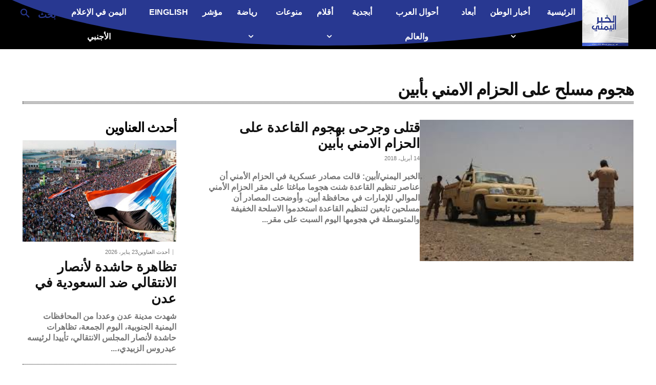

--- FILE ---
content_type: text/html; charset=utf-8
request_url: https://www.google.com/recaptcha/api2/aframe
body_size: 268
content:
<!DOCTYPE HTML><html><head><meta http-equiv="content-type" content="text/html; charset=UTF-8"></head><body><script nonce="-gktxzirsYCzZL0HHBGvTQ">/** Anti-fraud and anti-abuse applications only. See google.com/recaptcha */ try{var clients={'sodar':'https://pagead2.googlesyndication.com/pagead/sodar?'};window.addEventListener("message",function(a){try{if(a.source===window.parent){var b=JSON.parse(a.data);var c=clients[b['id']];if(c){var d=document.createElement('img');d.src=c+b['params']+'&rc='+(localStorage.getItem("rc::a")?sessionStorage.getItem("rc::b"):"");window.document.body.appendChild(d);sessionStorage.setItem("rc::e",parseInt(sessionStorage.getItem("rc::e")||0)+1);localStorage.setItem("rc::h",'1769223108835');}}}catch(b){}});window.parent.postMessage("_grecaptcha_ready", "*");}catch(b){}</script></body></html>